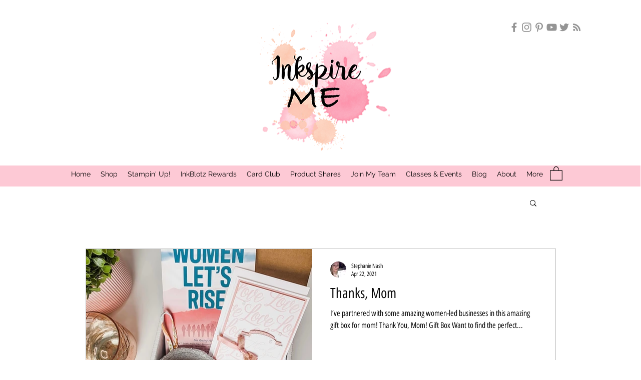

--- FILE ---
content_type: text/html; charset=utf-8
request_url: https://accounts.google.com/o/oauth2/postmessageRelay?parent=https%3A%2F%2Fstatic.parastorage.com&jsh=m%3B%2F_%2Fscs%2Fabc-static%2F_%2Fjs%2Fk%3Dgapi.lb.en.2kN9-TZiXrM.O%2Fd%3D1%2Frs%3DAHpOoo_B4hu0FeWRuWHfxnZ3V0WubwN7Qw%2Fm%3D__features__
body_size: 161
content:
<!DOCTYPE html><html><head><title></title><meta http-equiv="content-type" content="text/html; charset=utf-8"><meta http-equiv="X-UA-Compatible" content="IE=edge"><meta name="viewport" content="width=device-width, initial-scale=1, minimum-scale=1, maximum-scale=1, user-scalable=0"><script src='https://ssl.gstatic.com/accounts/o/2580342461-postmessagerelay.js' nonce="dsoMnX_vG2gbwbpUEYZISw"></script></head><body><script type="text/javascript" src="https://apis.google.com/js/rpc:shindig_random.js?onload=init" nonce="dsoMnX_vG2gbwbpUEYZISw"></script></body></html>